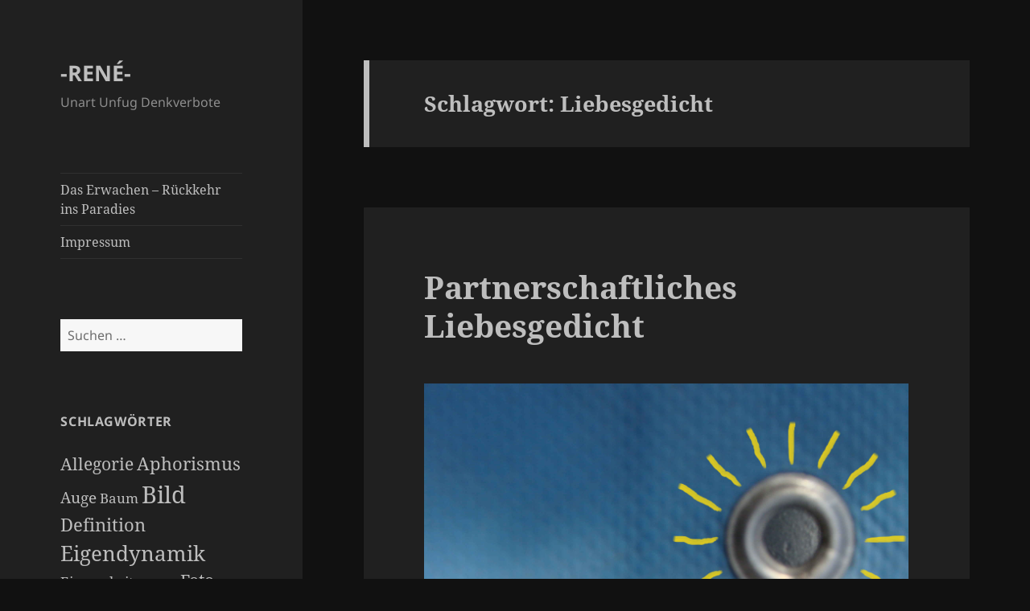

--- FILE ---
content_type: text/html; charset=UTF-8
request_url: https://rene.click/?tag=liebesgedicht
body_size: 11109
content:
<!DOCTYPE html>
<html lang="de" class="no-js">
<head>
	<meta charset="UTF-8">
	<meta name="viewport" content="width=device-width">
	<link rel="profile" href="https://gmpg.org/xfn/11">
	<link rel="pingback" href="https://rene.click/xmlrpc.php">
	<script>(function(html){html.className = html.className.replace(/\bno-js\b/,'js')})(document.documentElement);</script>
<title>Liebesgedicht &#8211; -RENÉ-</title>
          <script>
            (function(d){
              var js, id = 'powr-js', ref = d.getElementsByTagName('script')[0];
              if (d.getElementById(id)) {return;}
              js = d.createElement('script'); js.id = id; js.async = true;
              js.src = '//www.powr.io/powr.js';
              js.setAttribute('powr-token','s1mY8AUNSa1489695854');
              js.setAttribute('external-type','wordpress');
              ref.parentNode.insertBefore(js, ref);
            }(document));
          </script>
          <meta name='robots' content='max-image-preview:large' />
<link rel="alternate" type="application/rss+xml" title="-RENÉ- &raquo; Feed" href="https://rene.click/?feed=rss2" />
<link rel="alternate" type="application/rss+xml" title="-RENÉ- &raquo; Kommentar-Feed" href="https://rene.click/?feed=comments-rss2" />
<link rel="alternate" type="application/rss+xml" title="-RENÉ- &raquo; Liebesgedicht Schlagwort-Feed" href="https://rene.click/?feed=rss2&#038;tag=liebesgedicht" />
<script>
window._wpemojiSettings = {"baseUrl":"https:\/\/s.w.org\/images\/core\/emoji\/15.0.3\/72x72\/","ext":".png","svgUrl":"https:\/\/s.w.org\/images\/core\/emoji\/15.0.3\/svg\/","svgExt":".svg","source":{"concatemoji":"https:\/\/rene.click\/wp-includes\/js\/wp-emoji-release.min.js?ver=6.6.4"}};
/*! This file is auto-generated */
!function(i,n){var o,s,e;function c(e){try{var t={supportTests:e,timestamp:(new Date).valueOf()};sessionStorage.setItem(o,JSON.stringify(t))}catch(e){}}function p(e,t,n){e.clearRect(0,0,e.canvas.width,e.canvas.height),e.fillText(t,0,0);var t=new Uint32Array(e.getImageData(0,0,e.canvas.width,e.canvas.height).data),r=(e.clearRect(0,0,e.canvas.width,e.canvas.height),e.fillText(n,0,0),new Uint32Array(e.getImageData(0,0,e.canvas.width,e.canvas.height).data));return t.every(function(e,t){return e===r[t]})}function u(e,t,n){switch(t){case"flag":return n(e,"\ud83c\udff3\ufe0f\u200d\u26a7\ufe0f","\ud83c\udff3\ufe0f\u200b\u26a7\ufe0f")?!1:!n(e,"\ud83c\uddfa\ud83c\uddf3","\ud83c\uddfa\u200b\ud83c\uddf3")&&!n(e,"\ud83c\udff4\udb40\udc67\udb40\udc62\udb40\udc65\udb40\udc6e\udb40\udc67\udb40\udc7f","\ud83c\udff4\u200b\udb40\udc67\u200b\udb40\udc62\u200b\udb40\udc65\u200b\udb40\udc6e\u200b\udb40\udc67\u200b\udb40\udc7f");case"emoji":return!n(e,"\ud83d\udc26\u200d\u2b1b","\ud83d\udc26\u200b\u2b1b")}return!1}function f(e,t,n){var r="undefined"!=typeof WorkerGlobalScope&&self instanceof WorkerGlobalScope?new OffscreenCanvas(300,150):i.createElement("canvas"),a=r.getContext("2d",{willReadFrequently:!0}),o=(a.textBaseline="top",a.font="600 32px Arial",{});return e.forEach(function(e){o[e]=t(a,e,n)}),o}function t(e){var t=i.createElement("script");t.src=e,t.defer=!0,i.head.appendChild(t)}"undefined"!=typeof Promise&&(o="wpEmojiSettingsSupports",s=["flag","emoji"],n.supports={everything:!0,everythingExceptFlag:!0},e=new Promise(function(e){i.addEventListener("DOMContentLoaded",e,{once:!0})}),new Promise(function(t){var n=function(){try{var e=JSON.parse(sessionStorage.getItem(o));if("object"==typeof e&&"number"==typeof e.timestamp&&(new Date).valueOf()<e.timestamp+604800&&"object"==typeof e.supportTests)return e.supportTests}catch(e){}return null}();if(!n){if("undefined"!=typeof Worker&&"undefined"!=typeof OffscreenCanvas&&"undefined"!=typeof URL&&URL.createObjectURL&&"undefined"!=typeof Blob)try{var e="postMessage("+f.toString()+"("+[JSON.stringify(s),u.toString(),p.toString()].join(",")+"));",r=new Blob([e],{type:"text/javascript"}),a=new Worker(URL.createObjectURL(r),{name:"wpTestEmojiSupports"});return void(a.onmessage=function(e){c(n=e.data),a.terminate(),t(n)})}catch(e){}c(n=f(s,u,p))}t(n)}).then(function(e){for(var t in e)n.supports[t]=e[t],n.supports.everything=n.supports.everything&&n.supports[t],"flag"!==t&&(n.supports.everythingExceptFlag=n.supports.everythingExceptFlag&&n.supports[t]);n.supports.everythingExceptFlag=n.supports.everythingExceptFlag&&!n.supports.flag,n.DOMReady=!1,n.readyCallback=function(){n.DOMReady=!0}}).then(function(){return e}).then(function(){var e;n.supports.everything||(n.readyCallback(),(e=n.source||{}).concatemoji?t(e.concatemoji):e.wpemoji&&e.twemoji&&(t(e.twemoji),t(e.wpemoji)))}))}((window,document),window._wpemojiSettings);
</script>
<style id='wp-emoji-styles-inline-css'>

	img.wp-smiley, img.emoji {
		display: inline !important;
		border: none !important;
		box-shadow: none !important;
		height: 1em !important;
		width: 1em !important;
		margin: 0 0.07em !important;
		vertical-align: -0.1em !important;
		background: none !important;
		padding: 0 !important;
	}
</style>
<link rel='stylesheet' id='wp-block-library-css' href='https://rene.click/wp-includes/css/dist/block-library/style.min.css?ver=6.6.4' media='all' />
<style id='wp-block-library-theme-inline-css'>
.wp-block-audio :where(figcaption){color:#555;font-size:13px;text-align:center}.is-dark-theme .wp-block-audio :where(figcaption){color:#ffffffa6}.wp-block-audio{margin:0 0 1em}.wp-block-code{border:1px solid #ccc;border-radius:4px;font-family:Menlo,Consolas,monaco,monospace;padding:.8em 1em}.wp-block-embed :where(figcaption){color:#555;font-size:13px;text-align:center}.is-dark-theme .wp-block-embed :where(figcaption){color:#ffffffa6}.wp-block-embed{margin:0 0 1em}.blocks-gallery-caption{color:#555;font-size:13px;text-align:center}.is-dark-theme .blocks-gallery-caption{color:#ffffffa6}:root :where(.wp-block-image figcaption){color:#555;font-size:13px;text-align:center}.is-dark-theme :root :where(.wp-block-image figcaption){color:#ffffffa6}.wp-block-image{margin:0 0 1em}.wp-block-pullquote{border-bottom:4px solid;border-top:4px solid;color:currentColor;margin-bottom:1.75em}.wp-block-pullquote cite,.wp-block-pullquote footer,.wp-block-pullquote__citation{color:currentColor;font-size:.8125em;font-style:normal;text-transform:uppercase}.wp-block-quote{border-left:.25em solid;margin:0 0 1.75em;padding-left:1em}.wp-block-quote cite,.wp-block-quote footer{color:currentColor;font-size:.8125em;font-style:normal;position:relative}.wp-block-quote.has-text-align-right{border-left:none;border-right:.25em solid;padding-left:0;padding-right:1em}.wp-block-quote.has-text-align-center{border:none;padding-left:0}.wp-block-quote.is-large,.wp-block-quote.is-style-large,.wp-block-quote.is-style-plain{border:none}.wp-block-search .wp-block-search__label{font-weight:700}.wp-block-search__button{border:1px solid #ccc;padding:.375em .625em}:where(.wp-block-group.has-background){padding:1.25em 2.375em}.wp-block-separator.has-css-opacity{opacity:.4}.wp-block-separator{border:none;border-bottom:2px solid;margin-left:auto;margin-right:auto}.wp-block-separator.has-alpha-channel-opacity{opacity:1}.wp-block-separator:not(.is-style-wide):not(.is-style-dots){width:100px}.wp-block-separator.has-background:not(.is-style-dots){border-bottom:none;height:1px}.wp-block-separator.has-background:not(.is-style-wide):not(.is-style-dots){height:2px}.wp-block-table{margin:0 0 1em}.wp-block-table td,.wp-block-table th{word-break:normal}.wp-block-table :where(figcaption){color:#555;font-size:13px;text-align:center}.is-dark-theme .wp-block-table :where(figcaption){color:#ffffffa6}.wp-block-video :where(figcaption){color:#555;font-size:13px;text-align:center}.is-dark-theme .wp-block-video :where(figcaption){color:#ffffffa6}.wp-block-video{margin:0 0 1em}:root :where(.wp-block-template-part.has-background){margin-bottom:0;margin-top:0;padding:1.25em 2.375em}
</style>
<style id='classic-theme-styles-inline-css'>
/*! This file is auto-generated */
.wp-block-button__link{color:#fff;background-color:#32373c;border-radius:9999px;box-shadow:none;text-decoration:none;padding:calc(.667em + 2px) calc(1.333em + 2px);font-size:1.125em}.wp-block-file__button{background:#32373c;color:#fff;text-decoration:none}
</style>
<style id='global-styles-inline-css'>
:root{--wp--preset--aspect-ratio--square: 1;--wp--preset--aspect-ratio--4-3: 4/3;--wp--preset--aspect-ratio--3-4: 3/4;--wp--preset--aspect-ratio--3-2: 3/2;--wp--preset--aspect-ratio--2-3: 2/3;--wp--preset--aspect-ratio--16-9: 16/9;--wp--preset--aspect-ratio--9-16: 9/16;--wp--preset--color--black: #000000;--wp--preset--color--cyan-bluish-gray: #abb8c3;--wp--preset--color--white: #fff;--wp--preset--color--pale-pink: #f78da7;--wp--preset--color--vivid-red: #cf2e2e;--wp--preset--color--luminous-vivid-orange: #ff6900;--wp--preset--color--luminous-vivid-amber: #fcb900;--wp--preset--color--light-green-cyan: #7bdcb5;--wp--preset--color--vivid-green-cyan: #00d084;--wp--preset--color--pale-cyan-blue: #8ed1fc;--wp--preset--color--vivid-cyan-blue: #0693e3;--wp--preset--color--vivid-purple: #9b51e0;--wp--preset--color--dark-gray: #111;--wp--preset--color--light-gray: #f1f1f1;--wp--preset--color--yellow: #f4ca16;--wp--preset--color--dark-brown: #352712;--wp--preset--color--medium-pink: #e53b51;--wp--preset--color--light-pink: #ffe5d1;--wp--preset--color--dark-purple: #2e2256;--wp--preset--color--purple: #674970;--wp--preset--color--blue-gray: #22313f;--wp--preset--color--bright-blue: #55c3dc;--wp--preset--color--light-blue: #e9f2f9;--wp--preset--gradient--vivid-cyan-blue-to-vivid-purple: linear-gradient(135deg,rgba(6,147,227,1) 0%,rgb(155,81,224) 100%);--wp--preset--gradient--light-green-cyan-to-vivid-green-cyan: linear-gradient(135deg,rgb(122,220,180) 0%,rgb(0,208,130) 100%);--wp--preset--gradient--luminous-vivid-amber-to-luminous-vivid-orange: linear-gradient(135deg,rgba(252,185,0,1) 0%,rgba(255,105,0,1) 100%);--wp--preset--gradient--luminous-vivid-orange-to-vivid-red: linear-gradient(135deg,rgba(255,105,0,1) 0%,rgb(207,46,46) 100%);--wp--preset--gradient--very-light-gray-to-cyan-bluish-gray: linear-gradient(135deg,rgb(238,238,238) 0%,rgb(169,184,195) 100%);--wp--preset--gradient--cool-to-warm-spectrum: linear-gradient(135deg,rgb(74,234,220) 0%,rgb(151,120,209) 20%,rgb(207,42,186) 40%,rgb(238,44,130) 60%,rgb(251,105,98) 80%,rgb(254,248,76) 100%);--wp--preset--gradient--blush-light-purple: linear-gradient(135deg,rgb(255,206,236) 0%,rgb(152,150,240) 100%);--wp--preset--gradient--blush-bordeaux: linear-gradient(135deg,rgb(254,205,165) 0%,rgb(254,45,45) 50%,rgb(107,0,62) 100%);--wp--preset--gradient--luminous-dusk: linear-gradient(135deg,rgb(255,203,112) 0%,rgb(199,81,192) 50%,rgb(65,88,208) 100%);--wp--preset--gradient--pale-ocean: linear-gradient(135deg,rgb(255,245,203) 0%,rgb(182,227,212) 50%,rgb(51,167,181) 100%);--wp--preset--gradient--electric-grass: linear-gradient(135deg,rgb(202,248,128) 0%,rgb(113,206,126) 100%);--wp--preset--gradient--midnight: linear-gradient(135deg,rgb(2,3,129) 0%,rgb(40,116,252) 100%);--wp--preset--gradient--dark-gray-gradient-gradient: linear-gradient(90deg, rgba(17,17,17,1) 0%, rgba(42,42,42,1) 100%);--wp--preset--gradient--light-gray-gradient: linear-gradient(90deg, rgba(241,241,241,1) 0%, rgba(215,215,215,1) 100%);--wp--preset--gradient--white-gradient: linear-gradient(90deg, rgba(255,255,255,1) 0%, rgba(230,230,230,1) 100%);--wp--preset--gradient--yellow-gradient: linear-gradient(90deg, rgba(244,202,22,1) 0%, rgba(205,168,10,1) 100%);--wp--preset--gradient--dark-brown-gradient: linear-gradient(90deg, rgba(53,39,18,1) 0%, rgba(91,67,31,1) 100%);--wp--preset--gradient--medium-pink-gradient: linear-gradient(90deg, rgba(229,59,81,1) 0%, rgba(209,28,51,1) 100%);--wp--preset--gradient--light-pink-gradient: linear-gradient(90deg, rgba(255,229,209,1) 0%, rgba(255,200,158,1) 100%);--wp--preset--gradient--dark-purple-gradient: linear-gradient(90deg, rgba(46,34,86,1) 0%, rgba(66,48,123,1) 100%);--wp--preset--gradient--purple-gradient: linear-gradient(90deg, rgba(103,73,112,1) 0%, rgba(131,93,143,1) 100%);--wp--preset--gradient--blue-gray-gradient: linear-gradient(90deg, rgba(34,49,63,1) 0%, rgba(52,75,96,1) 100%);--wp--preset--gradient--bright-blue-gradient: linear-gradient(90deg, rgba(85,195,220,1) 0%, rgba(43,180,211,1) 100%);--wp--preset--gradient--light-blue-gradient: linear-gradient(90deg, rgba(233,242,249,1) 0%, rgba(193,218,238,1) 100%);--wp--preset--font-size--small: 13px;--wp--preset--font-size--medium: 20px;--wp--preset--font-size--large: 36px;--wp--preset--font-size--x-large: 42px;--wp--preset--spacing--20: 0.44rem;--wp--preset--spacing--30: 0.67rem;--wp--preset--spacing--40: 1rem;--wp--preset--spacing--50: 1.5rem;--wp--preset--spacing--60: 2.25rem;--wp--preset--spacing--70: 3.38rem;--wp--preset--spacing--80: 5.06rem;--wp--preset--shadow--natural: 6px 6px 9px rgba(0, 0, 0, 0.2);--wp--preset--shadow--deep: 12px 12px 50px rgba(0, 0, 0, 0.4);--wp--preset--shadow--sharp: 6px 6px 0px rgba(0, 0, 0, 0.2);--wp--preset--shadow--outlined: 6px 6px 0px -3px rgba(255, 255, 255, 1), 6px 6px rgba(0, 0, 0, 1);--wp--preset--shadow--crisp: 6px 6px 0px rgba(0, 0, 0, 1);}:where(.is-layout-flex){gap: 0.5em;}:where(.is-layout-grid){gap: 0.5em;}body .is-layout-flex{display: flex;}.is-layout-flex{flex-wrap: wrap;align-items: center;}.is-layout-flex > :is(*, div){margin: 0;}body .is-layout-grid{display: grid;}.is-layout-grid > :is(*, div){margin: 0;}:where(.wp-block-columns.is-layout-flex){gap: 2em;}:where(.wp-block-columns.is-layout-grid){gap: 2em;}:where(.wp-block-post-template.is-layout-flex){gap: 1.25em;}:where(.wp-block-post-template.is-layout-grid){gap: 1.25em;}.has-black-color{color: var(--wp--preset--color--black) !important;}.has-cyan-bluish-gray-color{color: var(--wp--preset--color--cyan-bluish-gray) !important;}.has-white-color{color: var(--wp--preset--color--white) !important;}.has-pale-pink-color{color: var(--wp--preset--color--pale-pink) !important;}.has-vivid-red-color{color: var(--wp--preset--color--vivid-red) !important;}.has-luminous-vivid-orange-color{color: var(--wp--preset--color--luminous-vivid-orange) !important;}.has-luminous-vivid-amber-color{color: var(--wp--preset--color--luminous-vivid-amber) !important;}.has-light-green-cyan-color{color: var(--wp--preset--color--light-green-cyan) !important;}.has-vivid-green-cyan-color{color: var(--wp--preset--color--vivid-green-cyan) !important;}.has-pale-cyan-blue-color{color: var(--wp--preset--color--pale-cyan-blue) !important;}.has-vivid-cyan-blue-color{color: var(--wp--preset--color--vivid-cyan-blue) !important;}.has-vivid-purple-color{color: var(--wp--preset--color--vivid-purple) !important;}.has-black-background-color{background-color: var(--wp--preset--color--black) !important;}.has-cyan-bluish-gray-background-color{background-color: var(--wp--preset--color--cyan-bluish-gray) !important;}.has-white-background-color{background-color: var(--wp--preset--color--white) !important;}.has-pale-pink-background-color{background-color: var(--wp--preset--color--pale-pink) !important;}.has-vivid-red-background-color{background-color: var(--wp--preset--color--vivid-red) !important;}.has-luminous-vivid-orange-background-color{background-color: var(--wp--preset--color--luminous-vivid-orange) !important;}.has-luminous-vivid-amber-background-color{background-color: var(--wp--preset--color--luminous-vivid-amber) !important;}.has-light-green-cyan-background-color{background-color: var(--wp--preset--color--light-green-cyan) !important;}.has-vivid-green-cyan-background-color{background-color: var(--wp--preset--color--vivid-green-cyan) !important;}.has-pale-cyan-blue-background-color{background-color: var(--wp--preset--color--pale-cyan-blue) !important;}.has-vivid-cyan-blue-background-color{background-color: var(--wp--preset--color--vivid-cyan-blue) !important;}.has-vivid-purple-background-color{background-color: var(--wp--preset--color--vivid-purple) !important;}.has-black-border-color{border-color: var(--wp--preset--color--black) !important;}.has-cyan-bluish-gray-border-color{border-color: var(--wp--preset--color--cyan-bluish-gray) !important;}.has-white-border-color{border-color: var(--wp--preset--color--white) !important;}.has-pale-pink-border-color{border-color: var(--wp--preset--color--pale-pink) !important;}.has-vivid-red-border-color{border-color: var(--wp--preset--color--vivid-red) !important;}.has-luminous-vivid-orange-border-color{border-color: var(--wp--preset--color--luminous-vivid-orange) !important;}.has-luminous-vivid-amber-border-color{border-color: var(--wp--preset--color--luminous-vivid-amber) !important;}.has-light-green-cyan-border-color{border-color: var(--wp--preset--color--light-green-cyan) !important;}.has-vivid-green-cyan-border-color{border-color: var(--wp--preset--color--vivid-green-cyan) !important;}.has-pale-cyan-blue-border-color{border-color: var(--wp--preset--color--pale-cyan-blue) !important;}.has-vivid-cyan-blue-border-color{border-color: var(--wp--preset--color--vivid-cyan-blue) !important;}.has-vivid-purple-border-color{border-color: var(--wp--preset--color--vivid-purple) !important;}.has-vivid-cyan-blue-to-vivid-purple-gradient-background{background: var(--wp--preset--gradient--vivid-cyan-blue-to-vivid-purple) !important;}.has-light-green-cyan-to-vivid-green-cyan-gradient-background{background: var(--wp--preset--gradient--light-green-cyan-to-vivid-green-cyan) !important;}.has-luminous-vivid-amber-to-luminous-vivid-orange-gradient-background{background: var(--wp--preset--gradient--luminous-vivid-amber-to-luminous-vivid-orange) !important;}.has-luminous-vivid-orange-to-vivid-red-gradient-background{background: var(--wp--preset--gradient--luminous-vivid-orange-to-vivid-red) !important;}.has-very-light-gray-to-cyan-bluish-gray-gradient-background{background: var(--wp--preset--gradient--very-light-gray-to-cyan-bluish-gray) !important;}.has-cool-to-warm-spectrum-gradient-background{background: var(--wp--preset--gradient--cool-to-warm-spectrum) !important;}.has-blush-light-purple-gradient-background{background: var(--wp--preset--gradient--blush-light-purple) !important;}.has-blush-bordeaux-gradient-background{background: var(--wp--preset--gradient--blush-bordeaux) !important;}.has-luminous-dusk-gradient-background{background: var(--wp--preset--gradient--luminous-dusk) !important;}.has-pale-ocean-gradient-background{background: var(--wp--preset--gradient--pale-ocean) !important;}.has-electric-grass-gradient-background{background: var(--wp--preset--gradient--electric-grass) !important;}.has-midnight-gradient-background{background: var(--wp--preset--gradient--midnight) !important;}.has-small-font-size{font-size: var(--wp--preset--font-size--small) !important;}.has-medium-font-size{font-size: var(--wp--preset--font-size--medium) !important;}.has-large-font-size{font-size: var(--wp--preset--font-size--large) !important;}.has-x-large-font-size{font-size: var(--wp--preset--font-size--x-large) !important;}
:where(.wp-block-post-template.is-layout-flex){gap: 1.25em;}:where(.wp-block-post-template.is-layout-grid){gap: 1.25em;}
:where(.wp-block-columns.is-layout-flex){gap: 2em;}:where(.wp-block-columns.is-layout-grid){gap: 2em;}
:root :where(.wp-block-pullquote){font-size: 1.5em;line-height: 1.6;}
</style>
<link rel='stylesheet' id='page-visit-counter-pro-css' href='https://rene.click/wp-content/plugins/page-visit-counter/public/css/page-visit-counter-public.css?ver=6.0.1' media='all' />
<link rel='stylesheet' id='twentyfifteen-fonts-css' href='https://rene.click/wp-content/themes/twentyfifteen/assets/fonts/noto-sans-plus-noto-serif-plus-inconsolata.css?ver=20230328' media='all' />
<link rel='stylesheet' id='genericons-css' href='https://rene.click/wp-content/themes/twentyfifteen/genericons/genericons.css?ver=20201026' media='all' />
<link rel='stylesheet' id='twentyfifteen-style-css' href='https://rene.click/wp-content/themes/twentyfifteen/style.css?ver=20240716' media='all' />
<style id='twentyfifteen-style-inline-css'>
	/* Color Scheme */

	/* Background Color */
	body {
		background-color: #111111;
	}

	/* Sidebar Background Color */
	body:before,
	.site-header {
		background-color: #202020;
	}

	/* Box Background Color */
	.post-navigation,
	.pagination,
	.secondary,
	.site-footer,
	.hentry,
	.page-header,
	.page-content,
	.comments-area,
	.widecolumn {
		background-color: #202020;
	}

	/* Box Background Color */
	button,
	input[type="button"],
	input[type="reset"],
	input[type="submit"],
	.pagination .prev,
	.pagination .next,
	.widget_calendar tbody a,
	.widget_calendar tbody a:hover,
	.widget_calendar tbody a:focus,
	.page-links a,
	.page-links a:hover,
	.page-links a:focus,
	.sticky-post {
		color: #202020;
	}

	/* Main Text Color */
	button,
	input[type="button"],
	input[type="reset"],
	input[type="submit"],
	.pagination .prev,
	.pagination .next,
	.widget_calendar tbody a,
	.page-links a,
	.sticky-post {
		background-color: #bebebe;
	}

	/* Main Text Color */
	body,
	blockquote cite,
	blockquote small,
	a,
	.dropdown-toggle:after,
	.image-navigation a:hover,
	.image-navigation a:focus,
	.comment-navigation a:hover,
	.comment-navigation a:focus,
	.widget-title,
	.entry-footer a:hover,
	.entry-footer a:focus,
	.comment-metadata a:hover,
	.comment-metadata a:focus,
	.pingback .edit-link a:hover,
	.pingback .edit-link a:focus,
	.comment-list .reply a:hover,
	.comment-list .reply a:focus,
	.site-info a:hover,
	.site-info a:focus {
		color: #bebebe;
	}

	/* Main Text Color */
	.entry-content a,
	.entry-summary a,
	.page-content a,
	.comment-content a,
	.pingback .comment-body > a,
	.author-description a,
	.taxonomy-description a,
	.textwidget a,
	.entry-footer a:hover,
	.comment-metadata a:hover,
	.pingback .edit-link a:hover,
	.comment-list .reply a:hover,
	.site-info a:hover {
		border-color: #bebebe;
	}

	/* Secondary Text Color */
	button:hover,
	button:focus,
	input[type="button"]:hover,
	input[type="button"]:focus,
	input[type="reset"]:hover,
	input[type="reset"]:focus,
	input[type="submit"]:hover,
	input[type="submit"]:focus,
	.pagination .prev:hover,
	.pagination .prev:focus,
	.pagination .next:hover,
	.pagination .next:focus,
	.widget_calendar tbody a:hover,
	.widget_calendar tbody a:focus,
	.page-links a:hover,
	.page-links a:focus {
		background-color: rgba( 190, 190, 190, 0.7);
	}

	/* Secondary Text Color */
	blockquote,
	a:hover,
	a:focus,
	.main-navigation .menu-item-description,
	.post-navigation .meta-nav,
	.post-navigation a:hover .post-title,
	.post-navigation a:focus .post-title,
	.image-navigation,
	.image-navigation a,
	.comment-navigation,
	.comment-navigation a,
	.widget,
	.author-heading,
	.entry-footer,
	.entry-footer a,
	.taxonomy-description,
	.page-links > .page-links-title,
	.entry-caption,
	.comment-author,
	.comment-metadata,
	.comment-metadata a,
	.pingback .edit-link,
	.pingback .edit-link a,
	.post-password-form label,
	.comment-form label,
	.comment-notes,
	.comment-awaiting-moderation,
	.logged-in-as,
	.form-allowed-tags,
	.no-comments,
	.site-info,
	.site-info a,
	.wp-caption-text,
	.gallery-caption,
	.comment-list .reply a,
	.widecolumn label,
	.widecolumn .mu_register label {
		color: rgba( 190, 190, 190, 0.7);
	}

	/* Secondary Text Color */
	blockquote,
	.logged-in-as a:hover,
	.comment-author a:hover {
		border-color: rgba( 190, 190, 190, 0.7);
	}

	/* Border Color */
	hr,
	.dropdown-toggle:hover,
	.dropdown-toggle:focus {
		background-color: rgba( 190, 190, 190, 0.1);
	}

	/* Border Color */
	pre,
	abbr[title],
	table,
	th,
	td,
	input,
	textarea,
	.main-navigation ul,
	.main-navigation li,
	.post-navigation,
	.post-navigation div + div,
	.pagination,
	.comment-navigation,
	.widget li,
	.widget_categories .children,
	.widget_nav_menu .sub-menu,
	.widget_pages .children,
	.site-header,
	.site-footer,
	.hentry + .hentry,
	.author-info,
	.entry-content .page-links a,
	.page-links > span,
	.page-header,
	.comments-area,
	.comment-list + .comment-respond,
	.comment-list article,
	.comment-list .pingback,
	.comment-list .trackback,
	.comment-list .reply a,
	.no-comments {
		border-color: rgba( 190, 190, 190, 0.1);
	}

	/* Border Focus Color */
	a:focus,
	button:focus,
	input:focus {
		outline-color: rgba( 190, 190, 190, 0.3);
	}

	input:focus,
	textarea:focus {
		border-color: rgba( 190, 190, 190, 0.3);
	}

	/* Sidebar Link Color */
	.secondary-toggle:before {
		color: #bebebe;
	}

	.site-title a,
	.site-description {
		color: #bebebe;
	}

	/* Sidebar Text Color */
	.site-title a:hover,
	.site-title a:focus {
		color: rgba( 190, 190, 190, 0.7);
	}

	/* Sidebar Border Color */
	.secondary-toggle {
		border-color: rgba( 190, 190, 190, 0.1);
	}

	/* Sidebar Border Focus Color */
	.secondary-toggle:hover,
	.secondary-toggle:focus {
		border-color: rgba( 190, 190, 190, 0.3);
	}

	.site-title a {
		outline-color: rgba( 190, 190, 190, 0.3);
	}

	/* Meta Background Color */
	.entry-footer {
		background-color: #1b1b1b;
	}

	@media screen and (min-width: 38.75em) {
		/* Main Text Color */
		.page-header {
			border-color: #bebebe;
		}
	}

	@media screen and (min-width: 59.6875em) {
		/* Make sure its transparent on desktop */
		.site-header,
		.secondary {
			background-color: transparent;
		}

		/* Sidebar Background Color */
		.widget button,
		.widget input[type="button"],
		.widget input[type="reset"],
		.widget input[type="submit"],
		.widget_calendar tbody a,
		.widget_calendar tbody a:hover,
		.widget_calendar tbody a:focus {
			color: #202020;
		}

		/* Sidebar Link Color */
		.secondary a,
		.dropdown-toggle:after,
		.widget-title,
		.widget blockquote cite,
		.widget blockquote small {
			color: #bebebe;
		}

		.widget button,
		.widget input[type="button"],
		.widget input[type="reset"],
		.widget input[type="submit"],
		.widget_calendar tbody a {
			background-color: #bebebe;
		}

		.textwidget a {
			border-color: #bebebe;
		}

		/* Sidebar Text Color */
		.secondary a:hover,
		.secondary a:focus,
		.main-navigation .menu-item-description,
		.widget,
		.widget blockquote,
		.widget .wp-caption-text,
		.widget .gallery-caption {
			color: rgba( 190, 190, 190, 0.7);
		}

		.widget button:hover,
		.widget button:focus,
		.widget input[type="button"]:hover,
		.widget input[type="button"]:focus,
		.widget input[type="reset"]:hover,
		.widget input[type="reset"]:focus,
		.widget input[type="submit"]:hover,
		.widget input[type="submit"]:focus,
		.widget_calendar tbody a:hover,
		.widget_calendar tbody a:focus {
			background-color: rgba( 190, 190, 190, 0.7);
		}

		.widget blockquote {
			border-color: rgba( 190, 190, 190, 0.7);
		}

		/* Sidebar Border Color */
		.main-navigation ul,
		.main-navigation li,
		.widget input,
		.widget textarea,
		.widget table,
		.widget th,
		.widget td,
		.widget pre,
		.widget li,
		.widget_categories .children,
		.widget_nav_menu .sub-menu,
		.widget_pages .children,
		.widget abbr[title] {
			border-color: rgba( 190, 190, 190, 0.1);
		}

		.dropdown-toggle:hover,
		.dropdown-toggle:focus,
		.widget hr {
			background-color: rgba( 190, 190, 190, 0.1);
		}

		.widget input:focus,
		.widget textarea:focus {
			border-color: rgba( 190, 190, 190, 0.3);
		}

		.sidebar a:focus,
		.dropdown-toggle:focus {
			outline-color: rgba( 190, 190, 190, 0.3);
		}
	}
</style>
<link rel='stylesheet' id='twentyfifteen-block-style-css' href='https://rene.click/wp-content/themes/twentyfifteen/css/blocks.css?ver=20240609' media='all' />
<script src="https://rene.click/wp-includes/js/jquery/jquery.min.js?ver=3.7.1" id="jquery-core-js"></script>
<script src="https://rene.click/wp-includes/js/jquery/jquery-migrate.min.js?ver=3.4.1" id="jquery-migrate-js"></script>
<script src="https://rene.click/wp-content/plugins/page-visit-counter/public/js/page-visit-counter-public.js?ver=6.0.1" id="page-visit-counter-pro-js"></script>
<script id="twentyfifteen-script-js-extra">
var screenReaderText = {"expand":"<span class=\"screen-reader-text\">Untermen\u00fc anzeigen<\/span>","collapse":"<span class=\"screen-reader-text\">Untermen\u00fc verbergen<\/span>"};
</script>
<script src="https://rene.click/wp-content/themes/twentyfifteen/js/functions.js?ver=20221101" id="twentyfifteen-script-js" defer data-wp-strategy="defer"></script>
<link rel="https://api.w.org/" href="https://rene.click/index.php?rest_route=/" /><link rel="alternate" title="JSON" type="application/json" href="https://rene.click/index.php?rest_route=/wp/v2/tags/29" /><link rel="EditURI" type="application/rsd+xml" title="RSD" href="https://rene.click/xmlrpc.php?rsd" />
<meta name="generator" content="WordPress 6.6.4" />
</head>

<body class="archive tag tag-liebesgedicht tag-29 wp-embed-responsive">
<div id="page" class="hfeed site">
	<a class="skip-link screen-reader-text" href="#content">
		Zum Inhalt springen	</a>

	<div id="sidebar" class="sidebar">
		<header id="masthead" class="site-header">
			<div class="site-branding">
										<p class="site-title"><a href="https://rene.click/" rel="home">-RENÉ-</a></p>
												<p class="site-description">Unart     Unfug     Denkverbote</p>
										<button class="secondary-toggle">Menü und Widgets</button>
			</div><!-- .site-branding -->
		</header><!-- .site-header -->

			<div id="secondary" class="secondary">

					<nav id="site-navigation" class="main-navigation">
				<div class="menu-impressum-container"><ul id="menu-impressum" class="nav-menu"><li id="menu-item-377" class="menu-item menu-item-type-post_type menu-item-object-page menu-item-377"><a href="https://rene.click/?page_id=375">Das Erwachen &#8211; Rückkehr ins Paradies</a></li>
<li id="menu-item-939" class="menu-item menu-item-type-post_type menu-item-object-page menu-item-939"><a href="https://rene.click/?page_id=937">Impressum</a></li>
</ul></div>			</nav><!-- .main-navigation -->
		
		
					<div id="widget-area" class="widget-area" role="complementary">
				<aside id="search-2" class="widget widget_search"><form role="search" method="get" class="search-form" action="https://rene.click/">
				<label>
					<span class="screen-reader-text">Suche nach:</span>
					<input type="search" class="search-field" placeholder="Suchen …" value="" name="s" />
				</label>
				<input type="submit" class="search-submit screen-reader-text" value="Suchen" />
			</form></aside><aside id="tag_cloud-3" class="widget widget_tag_cloud"><h2 class="widget-title">Schlagwörter</h2><nav aria-label="Schlagwörter"><div class="tagcloud"><ul class='wp-tag-cloud' role='list'>
	<li><a href="https://rene.click/?tag=allegorie" class="tag-cloud-link tag-link-35 tag-link-position-1" style="font-size: 15.636363636364pt;" aria-label="Allegorie (5 Einträge)">Allegorie</a></li>
	<li><a href="https://rene.click/?tag=aphorismus" class="tag-cloud-link tag-link-26 tag-link-position-2" style="font-size: 16.75pt;" aria-label="Aphorismus (6 Einträge)">Aphorismus</a></li>
	<li><a href="https://rene.click/?tag=auge" class="tag-cloud-link tag-link-39 tag-link-position-3" style="font-size: 14.363636363636pt;" aria-label="Auge (4 Einträge)">Auge</a></li>
	<li><a href="https://rene.click/?tag=baum" class="tag-cloud-link tag-link-38 tag-link-position-4" style="font-size: 12.772727272727pt;" aria-label="Baum (3 Einträge)">Baum</a></li>
	<li><a href="https://rene.click/?tag=bild" class="tag-cloud-link tag-link-40 tag-link-position-5" style="font-size: 21.522727272727pt;" aria-label="Bild (13 Einträge)">Bild</a></li>
	<li><a href="https://rene.click/?tag=definition" class="tag-cloud-link tag-link-16 tag-link-position-6" style="font-size: 16.75pt;" aria-label="Definition (6 Einträge)">Definition</a></li>
	<li><a href="https://rene.click/?tag=eigendynamik" class="tag-cloud-link tag-link-58 tag-link-position-7" style="font-size: 19.136363636364pt;" aria-label="Eigendynamik (9 Einträge)">Eigendynamik</a></li>
	<li><a href="https://rene.click/?tag=einsamkeit" class="tag-cloud-link tag-link-34 tag-link-position-8" style="font-size: 12.772727272727pt;" aria-label="Einsamkeit (3 Einträge)">Einsamkeit</a></li>
	<li><a href="https://rene.click/?tag=evolution" class="tag-cloud-link tag-link-67 tag-link-position-9" style="font-size: 8pt;" aria-label="Evolution (1 Eintrag)">Evolution</a></li>
	<li><a href="https://rene.click/?tag=foto" class="tag-cloud-link tag-link-57 tag-link-position-10" style="font-size: 15.636363636364pt;" aria-label="Foto (5 Einträge)">Foto</a></li>
	<li><a href="https://rene.click/?tag=frau" class="tag-cloud-link tag-link-50 tag-link-position-11" style="font-size: 10.863636363636pt;" aria-label="Frau (2 Einträge)">Frau</a></li>
	<li><a href="https://rene.click/?tag=gedanken" class="tag-cloud-link tag-link-37 tag-link-position-12" style="font-size: 22pt;" aria-label="Gedanken (14 Einträge)">Gedanken</a></li>
	<li><a href="https://rene.click/?tag=gedicht" class="tag-cloud-link tag-link-9 tag-link-position-13" style="font-size: 22pt;" aria-label="Gedicht (14 Einträge)">Gedicht</a></li>
	<li><a href="https://rene.click/?tag=industrie" class="tag-cloud-link tag-link-59 tag-link-position-14" style="font-size: 10.863636363636pt;" aria-label="Industrie (2 Einträge)">Industrie</a></li>
	<li><a href="https://rene.click/?tag=islam" class="tag-cloud-link tag-link-61 tag-link-position-15" style="font-size: 8pt;" aria-label="Islam (1 Eintrag)">Islam</a></li>
	<li><a href="https://rene.click/?tag=kapitalismus" class="tag-cloud-link tag-link-7 tag-link-position-16" style="font-size: 16.75pt;" aria-label="Kapitalismus (6 Einträge)">Kapitalismus</a></li>
	<li><a href="https://rene.click/?tag=kapitalismuskritik" class="tag-cloud-link tag-link-8 tag-link-position-17" style="font-size: 19.136363636364pt;" aria-label="Kapitalismuskritik (9 Einträge)">Kapitalismuskritik</a></li>
	<li><a href="https://rene.click/?tag=karikatur" class="tag-cloud-link tag-link-4 tag-link-position-18" style="font-size: 12.772727272727pt;" aria-label="Karikatur (3 Einträge)">Karikatur</a></li>
	<li><a href="https://rene.click/?tag=kaufen" class="tag-cloud-link tag-link-6 tag-link-position-19" style="font-size: 8pt;" aria-label="kaufen (1 Eintrag)">kaufen</a></li>
	<li><a href="https://rene.click/?tag=licht" class="tag-cloud-link tag-link-47 tag-link-position-20" style="font-size: 10.863636363636pt;" aria-label="Licht (2 Einträge)">Licht</a></li>
	<li><a href="https://rene.click/?tag=liebe" class="tag-cloud-link tag-link-30 tag-link-position-21" style="font-size: 17.545454545455pt;" aria-label="Liebe (7 Einträge)">Liebe</a></li>
	<li><a href="https://rene.click/?tag=liebesgedicht" class="tag-cloud-link tag-link-29 tag-link-position-22" style="font-size: 12.772727272727pt;" aria-label="Liebesgedicht (3 Einträge)">Liebesgedicht</a></li>
	<li><a href="https://rene.click/?tag=lied" class="tag-cloud-link tag-link-17 tag-link-position-23" style="font-size: 16.75pt;" aria-label="Lied (6 Einträge)">Lied</a></li>
	<li><a href="https://rene.click/?tag=linie" class="tag-cloud-link tag-link-71 tag-link-position-24" style="font-size: 12.772727272727pt;" aria-label="Linie (3 Einträge)">Linie</a></li>
	<li><a href="https://rene.click/?tag=lyrik" class="tag-cloud-link tag-link-11 tag-link-position-25" style="font-size: 20.409090909091pt;" aria-label="Lyrik (11 Einträge)">Lyrik</a></li>
	<li><a href="https://rene.click/?tag=mathematik" class="tag-cloud-link tag-link-14 tag-link-position-26" style="font-size: 12.772727272727pt;" aria-label="Mathematik (3 Einträge)">Mathematik</a></li>
	<li><a href="https://rene.click/?tag=meme" class="tag-cloud-link tag-link-68 tag-link-position-27" style="font-size: 16.75pt;" aria-label="Meme (6 Einträge)">Meme</a></li>
	<li><a href="https://rene.click/?tag=mensch" class="tag-cloud-link tag-link-73 tag-link-position-28" style="font-size: 10.863636363636pt;" aria-label="Mensch (2 Einträge)">Mensch</a></li>
	<li><a href="https://rene.click/?tag=morgen" class="tag-cloud-link tag-link-33 tag-link-position-29" style="font-size: 10.863636363636pt;" aria-label="morgen (2 Einträge)">morgen</a></li>
	<li><a href="https://rene.click/?tag=nichts" class="tag-cloud-link tag-link-15 tag-link-position-30" style="font-size: 17.545454545455pt;" aria-label="Nichts (7 Einträge)">Nichts</a></li>
	<li><a href="https://rene.click/?tag=null" class="tag-cloud-link tag-link-13 tag-link-position-31" style="font-size: 10.863636363636pt;" aria-label="Null (2 Einträge)">Null</a></li>
	<li><a href="https://rene.click/?tag=paradoxon" class="tag-cloud-link tag-link-64 tag-link-position-32" style="font-size: 10.863636363636pt;" aria-label="Paradoxon (2 Einträge)">Paradoxon</a></li>
	<li><a href="https://rene.click/?tag=philosophie" class="tag-cloud-link tag-link-65 tag-link-position-33" style="font-size: 8pt;" aria-label="Philosophie (1 Eintrag)">Philosophie</a></li>
	<li><a href="https://rene.click/?tag=politik" class="tag-cloud-link tag-link-21 tag-link-position-34" style="font-size: 19.136363636364pt;" aria-label="Politik (9 Einträge)">Politik</a></li>
	<li><a href="https://rene.click/?tag=politikverdrossenheit" class="tag-cloud-link tag-link-22 tag-link-position-35" style="font-size: 10.863636363636pt;" aria-label="Politikverdrossenheit (2 Einträge)">Politikverdrossenheit</a></li>
	<li><a href="https://rene.click/?tag=prosa" class="tag-cloud-link tag-link-36 tag-link-position-36" style="font-size: 16.75pt;" aria-label="Prosa (6 Einträge)">Prosa</a></li>
	<li><a href="https://rene.click/?tag=religion" class="tag-cloud-link tag-link-45 tag-link-position-37" style="font-size: 14.363636363636pt;" aria-label="Religion (4 Einträge)">Religion</a></li>
	<li><a href="https://rene.click/?tag=sterben" class="tag-cloud-link tag-link-20 tag-link-position-38" style="font-size: 14.363636363636pt;" aria-label="Sterben (4 Einträge)">Sterben</a></li>
	<li><a href="https://rene.click/?tag=strasse" class="tag-cloud-link tag-link-24 tag-link-position-39" style="font-size: 10.863636363636pt;" aria-label="Straße (2 Einträge)">Straße</a></li>
	<li><a href="https://rene.click/?tag=terror" class="tag-cloud-link tag-link-63 tag-link-position-40" style="font-size: 10.863636363636pt;" aria-label="Terror (2 Einträge)">Terror</a></li>
	<li><a href="https://rene.click/?tag=tod" class="tag-cloud-link tag-link-18 tag-link-position-41" style="font-size: 19.136363636364pt;" aria-label="Tod (9 Einträge)">Tod</a></li>
	<li><a href="https://rene.click/?tag=verbot" class="tag-cloud-link tag-link-12 tag-link-position-42" style="font-size: 10.863636363636pt;" aria-label="Verbot (2 Einträge)">Verbot</a></li>
	<li><a href="https://rene.click/?tag=video" class="tag-cloud-link tag-link-66 tag-link-position-43" style="font-size: 8pt;" aria-label="Video (1 Eintrag)">Video</a></li>
	<li><a href="https://rene.click/?tag=zeichnung" class="tag-cloud-link tag-link-5 tag-link-position-44" style="font-size: 22pt;" aria-label="Zeichnung (14 Einträge)">Zeichnung</a></li>
	<li><a href="https://rene.click/?tag=zeit" class="tag-cloud-link tag-link-43 tag-link-position-45" style="font-size: 20.886363636364pt;" aria-label="Zeit (12 Einträge)">Zeit</a></li>
</ul>
</div>
</nav></aside>			</div><!-- .widget-area -->
		
	</div><!-- .secondary -->

	</div><!-- .sidebar -->

	<div id="content" class="site-content">

	<section id="primary" class="content-area">
		<main id="main" class="site-main">

		
			<header class="page-header">
				<h1 class="page-title">Schlagwort: <span>Liebesgedicht</span></h1>			</header><!-- .page-header -->

			
<article id="post-107" class="post-107 post type-post status-publish format-standard hentry category-allgemein tag-gedicht tag-liebe tag-liebesgedicht tag-lyrik">
	
	<header class="entry-header">
		<h2 class="entry-title"><a href="https://rene.click/?p=107" rel="bookmark">Partnerschaftliches Liebesgedicht</a></h2>	</header><!-- .entry-header -->

	<div class="entry-content">
		<p style="text-align: center;"><a href="http://rene.click/wp-content/uploads/2015/02/SONNENREGENWETTERSCHEIN.jpg"><img fetchpriority="high" decoding="async" class="alignnone size-full wp-image-234" src="http://rene.click/wp-content/uploads/2015/02/SONNENREGENWETTERSCHEIN.jpg" alt="SONNENREGENWETTERSCHEIN" width="2448" height="3264" srcset="https://rene.click/wp-content/uploads/2015/02/SONNENREGENWETTERSCHEIN.jpg 2448w, https://rene.click/wp-content/uploads/2015/02/SONNENREGENWETTERSCHEIN-225x300.jpg 225w, https://rene.click/wp-content/uploads/2015/02/SONNENREGENWETTERSCHEIN-768x1024.jpg 768w" sizes="(max-width: 2448px) 100vw, 2448px" /></a></p>
 	</div><!-- .entry-content -->

	
	<footer class="entry-footer">
		<span class="posted-on"><span class="screen-reader-text">Veröffentlicht am </span><a href="https://rene.click/?p=107" rel="bookmark"><time class="entry-date published" datetime="2015-02-15T16:50:15+00:00">15. Februar 2015</time><time class="updated" datetime="2015-08-15T22:32:18+00:00">15. August 2015</time></a></span><span class="cat-links"><span class="screen-reader-text">Kategorien </span><a href="https://rene.click/?cat=1" rel="category">Allgemein</a></span><span class="tags-links"><span class="screen-reader-text">Schlagwörter </span><a href="https://rene.click/?tag=gedicht" rel="tag">Gedicht</a>, <a href="https://rene.click/?tag=liebe" rel="tag">Liebe</a>, <a href="https://rene.click/?tag=liebesgedicht" rel="tag">Liebesgedicht</a>, <a href="https://rene.click/?tag=lyrik" rel="tag">Lyrik</a></span><span class="comments-link"><a href="https://rene.click/?p=107#respond">Schreibe einen Kommentar<span class="screen-reader-text"> zu Partnerschaftliches Liebesgedicht</span></a></span>			</footer><!-- .entry-footer -->

</article><!-- #post-107 -->

<article id="post-98" class="post-98 post type-post status-publish format-standard hentry category-allgemein tag-gedicht tag-liebe tag-liebesgedicht tag-lied tag-lyrik">
	
	<header class="entry-header">
		<h2 class="entry-title"><a href="https://rene.click/?p=98" rel="bookmark">Adoleszentes Liebeslied</a></h2>	</header><!-- .entry-header -->

	<div class="entry-content">
		<p><a href="http://rene.click/wp-content/uploads/2015/01/Liebeslied.jpg"><img decoding="async" class="alignnone size-large wp-image-60" src="http://rene.click/wp-content/uploads/2015/01/Liebeslied-768x1024.jpg" alt="Liebeslied" width="660" height="880" srcset="https://rene.click/wp-content/uploads/2015/01/Liebeslied-768x1024.jpg 768w, https://rene.click/wp-content/uploads/2015/01/Liebeslied-225x300.jpg 225w" sizes="(max-width: 660px) 100vw, 660px" /></a></p>
 	</div><!-- .entry-content -->

	
	<footer class="entry-footer">
		<span class="posted-on"><span class="screen-reader-text">Veröffentlicht am </span><a href="https://rene.click/?p=98" rel="bookmark"><time class="entry-date published" datetime="2015-02-15T16:15:27+00:00">15. Februar 2015</time><time class="updated" datetime="2015-08-15T22:21:22+00:00">15. August 2015</time></a></span><span class="cat-links"><span class="screen-reader-text">Kategorien </span><a href="https://rene.click/?cat=1" rel="category">Allgemein</a></span><span class="tags-links"><span class="screen-reader-text">Schlagwörter </span><a href="https://rene.click/?tag=gedicht" rel="tag">Gedicht</a>, <a href="https://rene.click/?tag=liebe" rel="tag">Liebe</a>, <a href="https://rene.click/?tag=liebesgedicht" rel="tag">Liebesgedicht</a>, <a href="https://rene.click/?tag=lied" rel="tag">Lied</a>, <a href="https://rene.click/?tag=lyrik" rel="tag">Lyrik</a></span><span class="comments-link"><a href="https://rene.click/?p=98#respond">Schreibe einen Kommentar<span class="screen-reader-text"> zu Adoleszentes Liebeslied</span></a></span>			</footer><!-- .entry-footer -->

</article><!-- #post-98 -->

<article id="post-238" class="post-238 post type-post status-publish format-standard hentry category-allgemein tag-gedicht tag-liebe tag-liebesgedicht tag-lied tag-lyrik">
	
	<header class="entry-header">
		<h2 class="entry-title"><a href="https://rene.click/?p=238" rel="bookmark">Juveniles Liebeslied</a></h2>	</header><!-- .entry-header -->

	<div class="entry-content">
		<h2></h2>
<h2>If I was a Bird</h2>
<p>&nbsp;</p>
<p>If I was a Bird I would sing you a song</p>
<p>My love</p>
<p>From sunshine and a meadow green</p>
<p>Where I would touch your hair</p>
<p>And I would kiss your face</p>
<p>&nbsp;</p>
<p>&nbsp;</p>
<p>If I was a bird I would pick you a rose</p>
<p>My love</p>
<p>So tender and so fine like you</p>
<p>And pin it in your hair</p>
<p>Above your pretty face</p>
 	</div><!-- .entry-content -->

	
	<footer class="entry-footer">
		<span class="posted-on"><span class="screen-reader-text">Veröffentlicht am </span><a href="https://rene.click/?p=238" rel="bookmark"><time class="entry-date published" datetime="2015-02-15T09:16:29+00:00">15. Februar 2015</time><time class="updated" datetime="2015-08-15T22:22:38+00:00">15. August 2015</time></a></span><span class="cat-links"><span class="screen-reader-text">Kategorien </span><a href="https://rene.click/?cat=1" rel="category">Allgemein</a></span><span class="tags-links"><span class="screen-reader-text">Schlagwörter </span><a href="https://rene.click/?tag=gedicht" rel="tag">Gedicht</a>, <a href="https://rene.click/?tag=liebe" rel="tag">Liebe</a>, <a href="https://rene.click/?tag=liebesgedicht" rel="tag">Liebesgedicht</a>, <a href="https://rene.click/?tag=lied" rel="tag">Lied</a>, <a href="https://rene.click/?tag=lyrik" rel="tag">Lyrik</a></span><span class="comments-link"><a href="https://rene.click/?p=238#respond">Schreibe einen Kommentar<span class="screen-reader-text"> zu Juveniles Liebeslied</span></a></span>			</footer><!-- .entry-footer -->

</article><!-- #post-238 -->

		</main><!-- .site-main -->
	</section><!-- .content-area -->


	</div><!-- .site-content -->

	<footer id="colophon" class="site-footer">
		<div class="site-info">
									<a href="https://de.wordpress.org/" class="imprint">
				Stolz präsentiert von WordPress			</a>
		</div><!-- .site-info -->
	</footer><!-- .site-footer -->

</div><!-- .site -->


</body>
</html>
